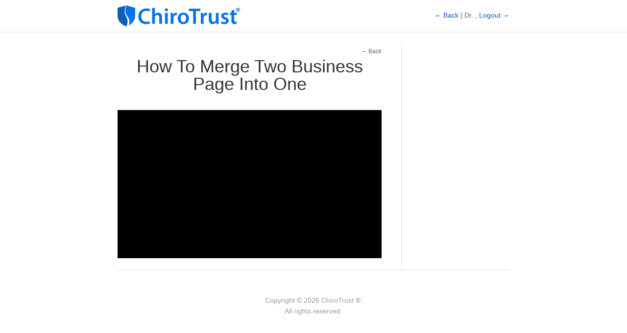

--- FILE ---
content_type: text/html
request_url: https://view.vzaar.com/8258270/player
body_size: 5017
content:
<!DOCTYPE html>
<html xmlns="http://www.w3.org/1999/xhtml" xml:lang="en" lang="en" dir="ltr" class="no-js" xmlns:og="http://opengraphprotocol.org/schema/" xmlns:fb="http://www.facebook.com/2008/fbml" >
<head>
    <meta name="title" content="merge-pages.mp4">
    <meta name="keywords" content="Video streaming service, merge-pages.mp4 - Video" />
    <meta name="description" content="merge-pages.mp4" />
    <meta itemprop="thumbnailUrl" content="https://universe-files.vzaar.com/vzaar/vz5/3fd/target/vz53fd1b086fc644698338358342fe40ea.jpg" />

    <meta itemprop="contentUrl" content="https://universe-internal-iframe.dacast.com/vod/206be9560adf920be3a3e9332a12baf9/d5ea9d753bb1ae786744a973e83b8fb2" />
    <meta itemprop="embedUrl" content="https://player.dacast.com/js/player.js?contentId=206be9560adf920be3a3e9332a12baf9-vod-d5ea9d753bb1ae786744a973e83b8fb2"

    <meta http-equiv="Content-Type" content="text/html; charset=utf-8" />
    <meta name="robots" content="noindex, nofollow" />
    <meta name="viewport" content="width=device-width, initial-scale=1"/>


    <!-- FaceBook  -->
    <meta property="og:title" content="merge-pages.mp4" />
    <meta property="og:site_name" content="Live Streaming Service" />
    <meta property="og:locale" content="en_US" />
    <meta property="og:locale:alternate" content="fr_FR" />
    <meta property="og:Url" content="https://universe-internal-iframe.dacast.com/vod/206be9560adf920be3a3e9332a12baf9/d5ea9d753bb1ae786744a973e83b8fb2" />
    <meta property="fb:admins" content="100002239022743" />
    <!-- SplashScreen -->

	<meta property="og:image" content="https://universe-files.vzaar.com/vzaar/vz5/3fd/target/vz53fd1b086fc644698338358342fe40ea.jpg" />
	<meta property="og:image:secure_url" content="https://universe-files.vzaar.com/vzaar/vz5/3fd/target/vz53fd1b086fc644698338358342fe40ea.jpg" />

    <meta property="og:type" content="video.movie" />
    <!-- html5 -->
    <meta property="og:video:type" content="text/html" />
    <meta property="og:video" content="https://universe-internal-iframe.dacast.com/vod/206be9560adf920be3a3e9332a12baf9/d5ea9d753bb1ae786744a973e83b8fb2?fb=true" />
    <meta property="og:video:secure_url" content="https://universe-internal-iframe.dacast.com/vod/206be9560adf920be3a3e9332a12baf9/d5ea9d753bb1ae786744a973e83b8fb2?fb=true" />



    <!-- twitter :) -->
    <meta name="twitter:card" content="summary" />
    <meta name="twitter:site" content="@DaCastsf" />
    <meta name="twitter:Url" content="https://universe-internal-iframe.dacast.com/vod/206be9560adf920be3a3e9332a12baf9/d5ea9d753bb1ae786744a973e83b8fb2" />
    <meta name="twitter:title" content="merge-pages.mp4" />
    <!-- SplashScreen -->

	<meta name="twitter:image" content="https://universe-files.vzaar.com/vzaar/vz5/3fd/target/vz53fd1b086fc644698338358342fe40ea.jpg" />

    <meta name="twitter:player" content="https://universe-internal-iframe.dacast.com/vod/206be9560adf920be3a3e9332a12baf9/d5ea9d753bb1ae786744a973e83b8fb2" />



    <style> body { background-color: black; margin:0px; padding:0px; } </style>
    <style>
    .inplayer-parent{ position: relative !important; color: #fff }
    .inplayer-parent > div > h4,
    .inplayer-parent > div > h3,
    .inplayer-parent > div > p
    { color: #fff }
    </style>
</head>
<body>
<script>
    window.dc_iframe = true;
</script>
<script>
//inplayer size adjusting mecanism
(function(){
    var adjusted = false
    var mInterval = setInterval(function(){
        var elements = document.getElementsByClassName('inplayer-parent')
        if(elements && elements.length > 0){
            adjusted = true
            clearInterval(mInterval)
            var inplayerParent = elements[0]
            inplayerParent.style.height = window.innerHeight + 'px'
        }
    }, 1000)
})()
</script>

<script id="206be9560adf920be3a3e9332a12baf9-vod-d5ea9d753bb1ae786744a973e83b8fb2" referrerToken="U2FsdGVkX186Pwd8zVokku1B8whixyvvtOmmcVSBSh0CqR+xw34P3p1YYPCZS3h0+138aNcnY/funP2JqYX0ITU4MkxDK7kQbUowHa9E4bDUgZhhh6YWGkXZ+3o8rzqB8FVJFtA6A00ightBn/OucPZKc/3Hz5j/yRY8xpaEdm2uhD6NZnhDMeKHrYzxesGwXDa+kf6vAkRhj+9Htwa40zo9r9JKQiyl6xKqeJKXBY+Wq0a56O/yYo2+aweH9HKGMzeh7c+cHsCNSu8h7i4J9ipQjlLxTL7n/g6x2lKRAp3Tp18k1L2j1xm/RJeSjRVltQSibioUkMuRaX5z6kpOC1sOfA5u7e34B8hAeDlQ/Hl/Uy8ba13CV67BDdnY+Se3T8poEBSmV3p0fvEAZdUw0LIhUKFN7dx21oaoNRn9f43qtovutFgll29liU4XX04eb/[base64]/65RCVlcHk8rtF3jSxqFFBz5sOe7rJAzgKVVp0rFVSfvMiOG1oiWb0iJOOLD77xeG6ObZ9oAW4fe7ZNlCuNveXAAOKCZy701gdsPaLgs4oa/07F0Gocujb71ZWEbsAXurHAZ6CpgCZM6WbCsnU+U3ZXp2N76mv83SXYlXGTsGVbX7yHkURs+0kP+cSxu/9fw59JRdZfAJ+yY0cEp/C4ft80A8JT7cSqPtqVF3Z12Dxmfm6gbMNtdvN8Y/8dAfGvC4KniLSNIXwHdHQ+2Mbf2gAzVwmIMOLF4mMLGnEJXefohak30Sd64Tbh0CxmgP10f8l2nvzAWgvJFVO9n/ShjGHLm2O8WkwkShUJxGx4okEWd/TgfXlCpNQViDlHMk2/rKTx2AsLIDj8fEYC540uYfULVcxW2FrMr4SDTRF3FGQxiLAbPX37weq6F/rMryzxrpMWVxx6xhz0H65nXuUCF/0KB5dGfB5tURqmaoP3G8AtgVQii/BmIUszBoYzatEsOK4nFBMqJ7533Y6x1P3QigKwAQWLca0fFekkj7Qi3hdOOARDgWRYtBsQ6Q/wNvPibMwfAgvckY/ctVRUdBrkkTdc38NXjLtwIaYkC48EDPw+CXTpo/DGr++4l0oTsBIu+pDwUVkPXNXTjGmPCBOiGpBRHJXUn7MDfl/Ti9cZoJparaqc4LDJgAYm4ZmBMCJUZZbonk1gHaQtHB3e2pdFHOZtbHzNfqa2n3fXyo7YIcVjGbriBY/lpubPIEefZuGkENAR/r3TCPYaB5Ghb06VM+Om+fXr9tqK9f8lm8WWLxUJrVypvDmj9SW49/sElSdhnCQsGIS/2nq+HX72ti4hEcatqofg7VJ/LtBpyFOh4Tg5f1NrwbwwtF9OCXkCtV7cTRen8l/[base64]/k/VEUU8+vgi/B50GGdcm93Vhn+HgFp3j0BDngN4csQudPcfoUw3gXQxhTdQngPIkDNz8vPFz51J3jEYkDzcd0HBzVFhwqWvp4YzZ2c8BOlBUb/JpueLkGHVkQjwpi1K0zEVtgqLbLB6Rgk9+267f/DaMu3UHz9jz+kUbMvUN62a+5TtXsVjTegLiCGTBY0KchZGiAcyDN581mSx1VVHKEMv1Vp6f5NfLH/30OETmavsIva7LLzPOfuJvzp8/UWoWUYU4wsMjWaZtRN3eHnnIqukc2eijeENhluINPNGHCNZjqM3G8W19OuTim3XViSOAO8BQmFxry0t0dvHhNMdls2+ynupPVkXN4PAf6yfxm3T4+omMDD1esrsKij+dSpnGkfWokVffB+PCFFFfHKax2ZPTllhWs74F+oMkGLr7XKRojDdCtj2BMTagd3zA9Ug=="legacyContentId="8258270" src="https://player.dacast.com/js/player.js?contentId=206be9560adf920be3a3e9332a12baf9-vod-d5ea9d753bb1ae786744a973e83b8fb2" class="dacast-video" contentMetadata="base64://[base64]"></script>

</body>
</html>

--- FILE ---
content_type: text/css
request_url: https://member.chiro-trust.org/wp-content/themes/chiro-trust-01/style.css?ver=2.0
body_size: 62816
content:
/*
	Theme Name: ChiroTrust 01
	Theme URI: http://my.studiopress.com/themes/eleven40/
	Description: A mobile responsive and HTML5 theme built for Chiro-Trust.org
	Author: JR
	Author URI: http://www.Chiro-Trust.org/

	Version: 2.0

	Tags: black, white, one-column, two-columns, three-columns, fixed-width, custom-menu, full-width-template, sticky-post, theme-options, threaded-comments, translation-ready

	Template: genesis
	Template Version: 2.0

	License: GPL-2.0+
	License URI: http://www.opensource.org/licenses/gpl-license.php 
*/

 
/* Table of Contents

	- HTML5 Reset
		- Baseline Normalize
		- Box Sizing
		- Float Clearing
	- Defaults
		- Typographical Elements
		- Headings
		- Objects
		- Forms
		- Tables
	- Structure and Layout
		- Site Containers
		- Page Title
		- Column Widths and Positions
		- Genesis Grid Loop
		- Column Classes
	- Common Classes
		- WordPress
		- Genesis
		- Headings
	- Widgets
		- Featured Page and Featured Post
	- Plugins
		- Genesis eNews Extended
		- Genesis Latest Tweets
		- Jetpack
		- Gravity Forms
	- Site Header
		- Title Area
		- Widget Area
	- Site Navigation
		- Header Navigation
		- Primary Navigation
		- Secondary Navigation
	- Content Area
		- Entries
		- After Entry
		- Pagination
		- Comments
	- Sidebars
	- Footer Widgets
	- Site Footer
	- Color Styles
		- eleven40 Pro Blue
		- eleven40 Pro Green
		- eleven40 Pro Red
	- Media Queries
		- max-width: 1139px
		- max-width: 1023px
		- max-width: 767px

*/


/*
HTML5 Reset
---------------------------------------------------------------------------------------------------- */

/* Baseline Normalize
	normalize.css v2.1.2 | MIT License | git.io/normalize
--------------------------------------------- */

article,aside,details,figcaption,figure,footer,header,hgroup,main,nav,section,summary{display:block}audio,canvas,video{display:inline-block}audio:not([controls]){display:none;height:0}[hidden]{display:none}html{font-family:sans-serif;-ms-text-size-adjust:100%;-webkit-text-size-adjust:100%}body{margin:0}a:focus{outline:thin dotted}a:active,a:hover{outline:0}h1{font-size:2em;margin:.67em 0}abbr[title]{border-bottom:1px dotted}b,strong{font-weight:bold}dfn{font-style:italic}hr{-moz-box-sizing:content-box;box-sizing:content-box;height:0}mark{background:#ff0;color:#000}code,kbd,pre,samp{font-family:monospace,serif;font-size:1em}pre{white-space:pre-wrap}q{quotes:"\201C" "\201D" "\2018" "\2019"}small{font-size:80%}sub,sup{font-size:75%;line-height:0;position:relative;vertical-align:baseline}sup{top:-0.5em}sub{bottom:-0.25em}img{border:0}svg:not(:root){overflow:hidden}figure{margin:0}fieldset{border:1px solid silver;margin:0 2px;padding:.35em .625em .75em}legend{border:0;padding:0}button,input,select,textarea{font-family:inherit;font-size:100%;margin:0}button,input{line-height:normal}button,select{text-transform:none}button,html input[type="button"],input[type="reset"],input[type="submit"]{-webkit-appearance:button;cursor:pointer}button[disabled],html input[disabled]{cursor:default}input[type="checkbox"],input[type="radio"]{box-sizing:border-box;padding:0}input[type="search"]{-webkit-appearance:textfield;-moz-box-sizing:content-box;-webkit-box-sizing:content-box;box-sizing:content-box}input[type="search"]::-webkit-search-cancel-button,input[type="search"]::-webkit-search-decoration{-webkit-appearance:none}button::-moz-focus-inner,input::-moz-focus-inner{border:0;padding:0}textarea{overflow:auto;vertical-align:top}table{border-collapse:collapse;border-spacing:0}

/* Box Sizing
--------------------------------------------- */

*,
input[type="search"] {
	-webkit-box-sizing: border-box;
	-moz-box-sizing:    border-box;
	box-sizing:         border-box;
}

/* Float Clearing
--------------------------------------------- */

.author-box:before,
.clearfix:before,
.entry-comments:before,
.entry:before,
.footer-widgets:before,
.nav-primary:before,
.nav-secondary:before,
.pagination:before,
.site-container:before,
.site-footer:before,
.site-header:before,
.site-inner:before,
.wrap:before {
	content: " ";
	display: table;
}

.author-box:after,
.clearfix:after,
.entry-comments:after,
.entry:after,
.footer-widgets:after,
.nav-primary:after,
.nav-secondary:after,
.pagination:after,
.site-container:after,
.site-footer:after,
.site-header:after,
.site-inner:after,
.wrap:after {
	clear: both;
	content: " ";
	display: table;
}

/*
Defaults
---------------------------------------------------------------------------------------------------- */

/* Typographical Elements
--------------------------------------------- */

html {
	font-size: 62.5%; /* 10px browser default */
}

/* "Myriad Pro", Myriad, "Liberation Sans", "Nimbus Sans L", "Helvetica Neue", Helvetica, Arial, sans-serif;  */
body {
	color: #333;
	font-family: "Helvetica Neue", Helvetica, Arial, sans-serif;
	font-size: 16px;
	font-size: 1.6rem;
	line-height: 1.625;
	font-size: 16px;
	font-size: 1.6rem;
}




a,
button,
input[type="button"],
input[type="reset"],
input[type="submit"] {
	-webkit-transition: all 0.1s ease-in-out;
	-moz-transition:    all 0.1s ease-in-out;
	-ms-transition:     all 0.1s ease-in-out;
	-o-transition:      all 0.1s ease-in-out;
	transition:         all 0.1s ease-in-out;
}

::-moz-selection {
	background-color: #222;
	color: #fff;
}

::selection {
	background-color: #222;
	color: #fff;
}

a {
	color: #0051D2;
	text-decoration: none;
}

a:hover {
	text-decoration: underline;
}

p {
	margin: 0 0 24px;
	margin: 0 0 2.4rem;
	padding: 0;
}

strong {
	font-weight: 700;
}

ol,
ul {
	margin: 0;
	padding: 0;
}

blockquote,
blockquote::before {
	color: #999;
}

blockquote {
	margin: 40px 40px 24px;
	margin: 4rem 4rem 2.4rem;
}

blockquote::before {
	content: "\201C";
	display: block;
	font-size: 30px;
	font-size: 3rem;
	height: 0;
	left: -20px;
	position: relative;
	top: -10px;
}

.entry-content code {
	background-color: #333;
	color: #ddd;
}

cite {
	font-style: normal;
}

/* Headings
--------------------------------------------- */

h1,
h2,
h3,
h4,
h5,
h6 {
	color: #333;
	
	font-weight: 400;
	line-height: 1.2;
	margin: 0;
	margin-bottom: 16px;
	margin-bottom: 1.6rem;
	padding: 0;
}

h1 {
	font-size: 36px;
	font-size: 3.6rem;
}

h2 {
	font-size: 30px;
	font-size: 3rem;
}

h3 {
	font-size: 24px;
	font-size: 2.4rem;
}

h4 {
	font-size: 20px;
	font-size: 2rem;
}

h5 {
	font-size: 18px;
	font-size: 1.8rem;
}

h6 {
	font-size: 16px;
	font-size: 1.6rem;
}

/* Objects
--------------------------------------------- */

embed,
iframe,
img,
object,
video,
.wp-caption {
	max-width: 100%;
}

img {
	height: auto;
}

.featured-content img,
.gallery img {
	width: auto; /* IE8 */
}

/* Forms
--------------------------------------------- */

input,
select,
textarea {
	background-color: #FBFBFB;
	border: 1px solid #ddd;
	border-radius: 3px;
	box-shadow: 1px 1px 3px #eee inset;
	color: #999;
	font-family: 'arial', serif;
	font-size: 14px;
	font-size: 1.4rem;
	padding: 12px;
	padding: 1.2rem;
	width: 100%;
}

button,
input[type="button"],
input[type="reset"],
input[type="submit"] {
	background-color: #12AB05;
	border: none;
	box-shadow: none;
	color: #fff;
	cursor: pointer;
	
	font-weight: 400;
	letter-spacing: 1px;
	letter-spacing: 0.1rem;
	padding: 16px 24px;
	padding: 1.6rem 2.4rem;
	text-transform: uppercase;
	width: auto;
}

button:hover,
input:hover[type="button"],
input:hover[type="reset"],
input:hover[type="submit"] {
	background-color: #ed702b;
}

input[type="search"]::-webkit-search-cancel-button,
input[type="search"]::-webkit-search-results-button {
	display: none;
}

/* Tables
--------------------------------------------- */

table {
	border-collapse: collapse;
	border-spacing: 0;
	line-height: 2;
	margin-bottom: 40px;
	margin-bottom: 4rem;
	width: 100%;
}

tbody {
	border-bottom: 1px solid #ddd;
}

th,
td {
	text-align: left;
}

th {
	font-weight: bold;
	text-transform: uppercase;
}

td {
	border-top: 1px solid #ddd;
	padding: 6px 0;
	padding: 0.6rem 0;
}


/*
Structure and Layout
---------------------------------------------------------------------------------------------------- */

/* Site Containers
--------------------------------------------- */

.wrap {
	margin: 0 auto;
	max-width: 800px;
}

.eleven40-landing .wrap {
	max-width: 800px;
}

.site-inner {
	clear: both;
	margin: 20px 0 0;
}

.site-inner .wrap {
	border-bottom: 1px solid #DDDDDD;
}

.eleven40-landing .site-inner {
	margin: 0;
	padding: 0;
}

.eleven40-landing .site-inner .wrap {
	border: none;
}

/* Column Widths and Positions
--------------------------------------------- */

/* Wrapping div for .content and .sidebar-primary */

.content-sidebar-sidebar .content-sidebar-wrap,
.sidebar-content-sidebar .content-sidebar-wrap,
.sidebar-sidebar-content .content-sidebar-wrap {
	width: 950px;
}

.content-sidebar-sidebar .content-sidebar-wrap {
	float: left;
}

.sidebar-sidebar-content .content-sidebar-wrap,
.sidebar-content-sidebar .content-sidebar-wrap {
	float: right;
}

/* Content */

.content {
	border-left: 1px solid #ddd;
	border-right: 1px solid #ddd;
	float: right;
	padding: 32px 40px 24px;
	width: 580px;
}

.sidebar-content-sidebar .content,
.sidebar-sidebar-content .content,
.content-sidebar-sidebar .content {
	width: 660px;
}

.content-sidebar .content {
	border-left: none;
	float: left;
	padding-left: 0;
}

.content-sidebar-sidebar .content {
	border-left: none;
	float: left;
	padding-left: 0;
}

.sidebar-content-sidebar .content {
	float: left;
}

.sidebar-content .content {
	border-right: none;
	padding-right: 0;
}

.sidebar-sidebar-content .content {
	border-right: none;
	padding-right: 0;
}

.full-width-content .content {
	border: none;
	padding: 40px 0 0;
	width: 100%;
}

/* Primary Sidebar */

.sidebar-primary {
	float: right;
	width: 200px;
}

.sidebar-content .sidebar-primary,
.sidebar-sidebar-content .sidebar-primary {
	float: left;
}

/* Secondary Sidebar */

.sidebar-secondary {
	float: left;
	width: 150px;
}

.content-sidebar-sidebar .sidebar-secondary {
	float: right;
}

/* Genesis Grid Loop
--------------------------------------------- */

.genesis-grid-even,
.genesis-grid-odd {
	margin-bottom: 20px;
	margin-bottom: 2rem;
	width: 48%;
}

.genesis-grid-even {
	float: right;
}

.genesis-grid-odd {
	clear: both;
	float: left;
}

.genesis-grid .entry-title,
.genesis-grid .entry-title a {
	font-size: 24px;
	font-size: 2.4rem;
	line-height: 1.2;
}

/* Column Classes
	Link: http://twitter.github.io/bootstrap/assets/css/bootstrap-responsive.css
--------------------------------------------- */

.four-sixths,
.four-fifths,
.one-fifth,
.one-fourth,
.one-half,
.one-sixth,
.one-third,
.three-fourths,
.three-fifths,
.three-sixths,
.two-fourths,
.two-fifths,
.two-sixths,
.two-thirds {
	float: left;
	margin-left: 2.564102564102564%;
}
 
.one-half,
.three-sixths,
.two-fourths {
	width: 48.717948717948715%;
}
 
.one-third,
.two-sixths {
	width: 31.623931623931625%;
}
 
.four-sixths,
.two-thirds {
	width: 65.81196581196582%;
}
 
.one-fourth {
	width: 23.076923076923077%;
}
 
.three-fourths {
	width: 74.35897435897436%;
}
 
.one-fifth {
	width: 17.9487179487179488%;
}
 
.two-fifths {
	width: 38.4615384615384616%;
}
 
.three-fifths {
	width: 58.9743589743589744%;
}
 
.four-fifths {
	width: 79.4871794871794872%;
}
 
.one-sixth {
	width: 14.52991452991453%;
}
 
.five-sixths {
	width: 82.90598290598291%;
}
 
.first {
	clear: both;
	margin-left: 0;
}


/*
Common Classes
---------------------------------------------------------------------------------------------------- */

/* WordPress
--------------------------------------------- */

.avatar {
	float: left;
}

.alignleft .avatar {
	margin-right: 24px;
	margin-right: 2.4rem;
}

.alignright .avatar {
	margin-left: 24px;
	margin-left: 2.4rem;
}

.sticky {
}

.search-form {
	width: 50%;
}



img.centered,
.aligncenter {
	display: block;
	margin: 0 auto 24px;
	margin: 0 auto 2.4rem
}

img.alignnone {
	margin-bottom: 12px;
	margin-bottom: 1.2rem;
}

.alignleft {
	float: left;
	text-align: left;
}

.alignright {
	float: right;
	text-align: right;
}

img.alignleft,
.featured-content .alignleft img,
.wp-caption.alignleft {
	margin: 0 24px 24px 0;
	margin: 0 2.4rem 2.4rem 0;
}

img.alignright,
.featured-content .alignright img,
.wp-caption.alignright {
	margin: 0 0 24px 24px;
	margin: 0 0 2.4rem 2.4rem;
}

.wp-caption-text {
	font-size: 14px;
	font-size: 1.4rem;
	font-weight: 700;
	margin: 0;
	text-align: center;
}

.gallery-caption {
}

.widget_calendar table {
	width: 100%;
}

.widget_calendar td {
	text-align: center;
}

/* Genesis
--------------------------------------------- */

.breadcrumb {
	background-color: #f5f5f5;
	font-size: 14px;
	font-size: 1.4rem;
	margin-bottom: 32px;
	margin-bottom: 3.2rem;
	padding: 12px 16px;
	padding: 1.2rem 1.6rem;
}

.search-results .entry-header {
	display:none;
}

.sidebar-content-sidebar .archive-description,
.sidebar-content-sidebar .author-box {
	margin: 0 -40px 40px;
	margin: 0 -4rem 4rem;
}

.archive-description h1 {
    color: #000000;
    font-size: 31px;
    font-weight: 700;
    margin-bottom: 26px;
}

.archive-description p,
.author-box p {
	font-size: 15px;
	font-size: 1.5rem;
	margin-bottom: 0;
}

.author-box .avatar {
	margin-right: 24px;
	margin-right: 2.4rem;
}

/* Headings
--------------------------------------------- */

.entry-title {
	font-size: 36px;
	font-size: 3.6rem;
	line-height: 1;
	margin-bottom: 35px;
	margin-bottom: 3.5rem;
	text-align:center;
}

.entry-title a,
.sidebar .widgettitle a {
	color: #333;
}

.entry-title a:hover {
	color: #0c5eb8;
	text-decoration: none;
}

.widgettitle {
	font-size: 14px;
	font-size: 1.4rem;
	letter-spacing: 1px;
	letter-spacing: 0.1rem;
	margin-bottom: 24px;
	margin-bottom: 2.4rem;
	text-transform: uppercase;
}

.site-header .widget-area .widgettitle {
	color: #fff;
	margin-bottom: 4px;
	margin-bottom: 0.4rem;
}

.sidebar .widgettitle a {
	border: none;
}

.archive-title {
	font-size: 20px;
	font-size: 2rem;
	margin-bottom: 24px;
	margin-bottom: 2.4rem;
}


/*
Widgets
---------------------------------------------------------------------------------------------------- */

/* Featured Page and Featured Post
--------------------------------------------- */

.featured-content .entry {
	margin-bottom: 12px;
	margin-bottom: 1.2rem;
	padding: 0;
}

.featured-content .entry-title {
	font-size: 24px;
	font-size: 2.4rem;
}


/*
Plugins
---------------------------------------------------------------------------------------------------- */

/* Genesis eNews Extended
--------------------------------------------- */

.enews-widget input {
	margin-bottom: 16px;
	margin-bottom: 1.6rem;
}

.enews-widget input[type="submit"] {
	margin: 0;
	width: 100%;
}

/* Genesis Latest Tweets
--------------------------------------------- */

.latest-tweets ul li {
	margin-bottom: 16px;
	margin-bottom: 1.6rem;
}

/* Jetpack
--------------------------------------------- */

img#wpstats {
	display: none;
}

/* Gravity Forms
--------------------------------------------- */

div.gform_wrapper input[type="text"],
div.gform_wrapper textarea,
div.gform_wrapper .ginput_complex label {
	font-size: 16px;
	font-size: 1.6rem;
	padding: 16px;
	padding: 1.6rem;
}

div.gform_wrapper .ginput_complex label {
	padding: 0;
}

div.gform_wrapper li,
div.gform_wrapper form li {
	margin: 16px 0 0;
	margin: 1.6rem 0 0;
}

div.gform_wrapper .gform_footer input[type="submit"] {
	font-size: 14px;
	font-size: 1.4rem;
}


/*
Site Header
---------------------------------------------------------------------------------------------------- */

.site-header {
	background: url("") repeat scroll 0 0 #FFFFFF;
    border-bottom: 1px solid #E0E0E0;
    min-height: 65px;
    width: 100%;
    z-index: 999;
}

.header-image .site-header {
	padding: 0;
}

/* Title Area
--------------------------------------------- */

.title-area {
	float: left;
	width: 260px;
}

.site-title {
	
	font-size: 24px;
	font-size: 2.4rem;
	font-weight: 400;
	letter-spacing: 2px;
	letter-spacing: 0.2rem;
	line-height: 1;
	margin: 0;
	padding: 10px 0;
	padding: 1.0rem 0;
	text-transform: uppercase;
}

.header-image .site-title {
	padding: 0;
}

.site-title a,
.site-title a:hover {
	color: #fff;
	text-decoration: none;
}

.site-description {
	border-bottom: double #ddd;
	border-top: double #ddd;
	font-family: 'arial', serif;
	font-size: 30px;
	overflow: hidden;
	margin: 40px 0 0;
	margin: 4rem 0 0;
	padding: 24px 0;
	padding: 2.4rem;
	text-align: center;
}

/* Full width header, no widgets */

.header-full-width .title-area,
.header-full-width .site-title {
	width: 100%;
}

.header-image .site-title a {
	display: block;
	text-indent: -9999px;
}

/* Logo, hide text */

.header-image .title-area {
	padding: 0;
}

.header-image .site-title a {
	float: left;
	min-height: 65px;
	width: 100%;
}


/* Widget Area
--------------------------------------------- */

.site-header .widget-area {
	
	float: right;
	text-align: right;
	max-width: 800px;
	min-height: 65px;
	overflow: hidden;
}

.site-header .search-form {
	float: right;
	margin-top: 6px;
	margin-top: 0.6rem;
}

.site-header .widget_text {
	margin-top: 12px;
	margin-top: 1.2rem;
}


/*
Site Navigation
---------------------------------------------------------------------------------------------------- */

.genesis-nav-menu {
	clear: both;
	color: #fff;
	
	font-size: 14px;
	font-size: 1.4rem;
	letter-spacing: 1px;
	letter-spacing: 0.1rem;
	line-height: 1.5;
	margin: 0;
	padding: 0;
	width: 100%;
}

.genesis-nav-menu .menu-item {
	display: inline-block;
	text-align: left;
}

.genesis-nav-menu a {
	border: medium none;
    color: #666565;
    display: block;
    font-size: 12px;
    padding: 2.2rem 0.8rem;
    position: relative;
}

.genesis-nav-menu a:hover,
.genesis-nav-menu .current-menu-item > a {
	color: #ed702b;
	text-decoration: none;
}

.genesis-nav-menu > .menu-item > a {

}

.genesis-nav-menu .sub-menu {
	left: -9999px;
	opacity: 0;
	position: absolute;
	-webkit-transition: opacity .4s ease-in-out;
	-moz-transition:    opacity .4s ease-in-out;
	-ms-transition:     opacity .4s ease-in-out;
	-o-transition:      opacity .4s ease-in-out;
	transition:         opacity .4s ease-in-out;
	width: 190px;
	z-index: 99;
}

.genesis-nav-menu .sub-menu a {
	background-color: #fff;
	border: 1px solid #eee;
	border-top: none;
	letter-spacing: 0;
	padding: 16px 20px;
	padding: 1.6rem 2rem;
	position: relative;
	width: 190px;
}

.genesis-nav-menu .sub-menu .sub-menu {
	margin: -54px 0 0 189px;
}

.genesis-nav-menu .menu-item:hover {
	position: static;
}

.genesis-nav-menu .menu-item:hover > .sub-menu {
	left: auto;
	opacity: 1;
}

.genesis-nav-menu > .first > a {
	padding-left: 0;
}

.genesis-nav-menu > .last > a {
	padding-right: 0;
}

.genesis-nav-menu > .right {
	display: inline-block;
	float: right;
	list-style-type: none;
	padding: 22px 18px;
	padding: 2.2rem 1.8rem;
	text-transform: uppercase;
}

.genesis-nav-menu > .right > a {
	display: inline;
	padding: 0;
}

.genesis-nav-menu > .rss > a {
	margin-left: 48px;
	margin-left: 4.8rem;
}

.genesis-nav-menu > .search {
	padding: 8px 12px 0 0;
	padding: 0.8rem 1.2rem 0 0;
}

.genesis-nav-menu .search-form {
	width: 100%;
}

/* Site Header Navigation
--------------------------------------------- */

.site-header .sub-menu a {
	background: url(images/texture.png);
}

.site-header .current-menu-item > a,
.site-header .genesis-nav-menu a:hover,
.site-header .sub-menu a:hover {
	color: #0051D2;
}

/* Primary Navigation
--------------------------------------------- */

.nav-primary,
.nav-primary .sub-menu a {
	
}

.nav-primary {
	border-top: 1px solid #fff;
}

.nav-primary .wrap {
	border: none;
}

.nav-primary a:hover,
.nav-primary .current-menu-item > a,
.nav-primary .sub-menu a:hover,
.nav-primary .sub-menu .current-menu-item > a:hover {
	color: #0051D2;
}

.nav-primary .sub-menu .current-menu-item > a {
	color: #fff;
}

/* Secondary Navigation
--------------------------------------------- */

.nav-secondary,
.nav-secondary .sub-menu a {
}

.nav-secondary {
	border-top: 1px solid #fff;
}

.nav-secondary .wrap {
	border: none;
}

.nav-secondary a:hover,
.nav-secondary .current-menu-item > a,
.nav-secondary .sub-menu a:hover,
.nav-secondary .sub-menu .current-menu-item > a:hover {
	color: #ed702b;
}

.nav-secondary .sub-menu .current-menu-item > a {
	color: #fff;
}


/*
Content Area
---------------------------------------------------------------------------------------------------- */

/* Entries
--------------------------------------------- */

.entry {
	margin-bottom: 0;
}

.post {
	margin-bottom: 40px;
	margin-bottom: 4rem;
}

.category .post {
	border-bottom: 1px dotted #ddd
}

.single .entry {
	margin-bottom: 16px;
	margin-bottom: 1.6rem;
}

.eleven40-landing .entry {
	background-color: #fff;
	padding: 40px 40px 16px;
	padding: 4rem 4rem 1.6rem;
}

.entry-content ol,
.entry-content p,
.entry-content ul {
	margin-bottom: 26px;
	margin-bottom: 2.6rem;
}

.entry-content ol,
.entry-content ul {
	margin-left: 40px;
	margin-left: 4rem;
}

.entry-content ol li {

}

.entry-content ul li {
	list-style-type: disc;
}

.entry-content ol ol,
.entry-content ul ul,
.entry-content .wp-caption p {
	margin-bottom: 0;
}

.entry-meta {
	clear: both;
	color: #999;
	font-size: 14px;
	font-size: 1.4rem;
}

.entry-header .entry-meta {
	margin-bottom: 24px;
	margin-bottom: 2.4rem;
}

.entry-footer .entry-meta {
	border-top: double #ddd;
	padding-top: 12px;
	padding-top: 1.2rem;
}

.entry-comments-link::before {
	content: "\2014";
	margin: 0 6px 0 2px;
	margin: 0 0.6rem 0 0.2rem;
}

.entry-categories,
.entry-tags {
	display: block;
}

/* After Entry
--------------------------------------------- */

.after-entry {
	background-color: #f5f5f5;
	margin-bottom: 40px;
	margin-bottom: 4rem;
	padding: 40px;
	padding: 4rem;
	text-align: center;
}

.after-entry .widget {
	margin-bottom: 40px;
	margin-bottom: 4rem;
}

.after-entry .widget:last-child,
.after-entry p:last-child {
	margin: 0;
}

.after-entry li {
	list-style-type: none;
}

/* Pagination
--------------------------------------------- */

.archive-pagination,
.entry-pagination {
	clear: both;
	
	font-size: 14px;
	font-size: 1.4rem;
	margin: 40px 0;
	margin: 4rem 0;
}

.archive-pagination li {
	display: inline;
}

.archive-pagination a {
	background-color: #F4F4F4;
	border-radius: 3px;
	color: #444;
	cursor: pointer;
	display: inline-block;
	padding: 8px 12px;
	padding: 0.8rem 1.2rem;
}

.archive-pagination a:hover,
.archive-pagination li.active a {
	background-color: #0572ea;
	text-decoration: none;
	color:#fff;
}

/* Comments
--------------------------------------------- */

.entry-comments,
.ping-list {
	margin-bottom: 40px;
	margin-bottom: 4rem;
}

.entry-comments .comment-author {
	margin-bottom: 0;
}

.comment-respond input[type="email"],
.comment-respond input[type="text"],
.comment-respond input[type="url"] {
	width: 50%
}

.comment-respond label {
	display: block;
	margin-right: 12px;
	margin-right: 1.2rem;
}

.comment-list li,
.ping-list li {
	list-style-type: none;
	margin-top: 24px;
	margin-top: 2.4rem;
	padding: 32px;
	padding: 3.2rem;
}

.comment-list li li {
	margin-right: -32px;
	margin-right: -3.2rem;
}

.comment {
	background-color: #f5f5f5;
	border: 2px solid #fff; 
	border-right: none; 
}

.comment .avatar {
	margin: 0 16px 24px 0;
	margin: 0 1.6rem 2.4rem 0;
}

.bypostauthor {
}

.form-allowed-tags {
	background-color: #f5f5f5;
	font-size: 14px;
	font-size: 1.4rem;
	padding: 24px;
	padding: 2.4rem;
}


/*
Sidebars
---------------------------------------------------------------------------------------------------- */

.sidebar {
	display: inline;
	font-size: 14px;
	font-size: 1.4rem;
	padding-top: 32px;
	padding-top: 3.2rem;
}

.sidebar p:last-child,
.sidebar ul {
	margin-bottom: 0;
}

.sidebar li {
	border-bottom: 1px solid #ddd;
	list-style-type: none;
	margin-bottom: 8px;
	margin-bottom: 0.8rem;
	padding-bottom: 8px;
	padding-bottom: 0.8rem;
	word-wrap: break-word;
}

.widget ul > li:last-child {
	border-width: 0;
	margin-bottom: 0;
	padding-bottom: 0;
}

.sidebar .widget {
	margin-bottom: 40px;
	margin-bottom: 4rem;
}

.sidebar .search-form {
	width: 100%;
}


/*
Footer Widgets
---------------------------------------------------------------------------------------------------- */

.footer-widgets {
	background: url(images/texture.png);
	color: #999;
	clear: both;
	font-size: 14px;
	font-size: 1.4rem;
	padding: 40px 0 8px;
	padding: 4rem 0 0.8rem;
}

.footer-widgets-1,
.footer-widgets-3 {
	width: 350px;
}

.footer-widgets-2 {
	width: 360px;
}

.footer-widgets-1 {
	margin-right: 40px;
	margin-right: 4rem;
}

.footer-widgets-1,
.footer-widgets-2 {
	float: left;
}

.footer-widgets-3 {
	float: right;
}

.footer-widgets .widget {
	margin-bottom: 32px;
	margin-bottom: 3.2rem;
}

.footer-widgets .entry-title a,
.footer-widgets .widgettitle {
	color: #fff;
}

.footer-widgets li {
	border-bottom: 1px solid #333;
	list-style-type: none;
	margin-bottom: 8px;
	margin-bottom: 0.8rem;
	padding-bottom: 8px;
	padding-bottom: 0.8rem;
	word-wrap: break-word;
}

.footer-widgets .search-form {
	width: 100%;
}

.footer-widgets .latest-tweets li span a {
	color: #ccc;
}


/*
Site Footer
---------------------------------------------------------------------------------------------------- */

.site-footer {
	font-size: 14px;
	font-size: 1.4rem;
	padding: 24px 0;
	padding: 2.4rem 0;
	text-align: center;
}

.site-footer,
.site-footer a {
	color: #8F8F8F;
}

.site-footer a:hover {
	color: #ed702b;
}

.site-footer p {
	margin-bottom: 0;
}


/*
Color Styles
---------------------------------------------------------------------------------------------------- */

.eleven40-pro-blue .archive-pagination a,
.eleven40-pro-blue .footer-widgets .entry-title a, 
.eleven40-pro-blue .genesis-nav-menu a,
.eleven40-pro-blue .site-title a,
.eleven40-pro-blue .site-title a:hover,
.eleven40-pro-green .archive-pagination a,
.eleven40-pro-green .footer-widgets .entry-title a, 
.eleven40-pro-green .genesis-nav-menu a,
.eleven40-pro-green .site-title a,
.eleven40-pro-green .site-title a:hover,
.eleven40-pro-red .archive-pagination a,
.eleven40-pro-red .footer-widgets .entry-title a, 
.eleven40-pro-red .genesis-nav-menu a,
.eleven40-pro-red .site-title a,
.eleven40-pro-red .site-title a:hover {
	color: #fff;
}

.eleven40-pro-blue .entry-title a,
.eleven40-pro-green .entry-title a,
.eleven40-pro-red .entry-title a {
	color: #333;
}

/* eleven40 Pro Blue
--------------------------------------------- */

.eleven40-pro-blue a,
.eleven40-pro-blue .entry-title a:hover,
.eleven40-pro-blue .genesis-nav-menu a:hover,
.eleven40-pro-blue .genesis-nav-menu .current-menu-item > a,
.eleven40-pro-blue .nav-primary .sub-menu a:hover,
.eleven40-pro-blue .nav-secondary .sub-menu a:hover,
.eleven40-pro-blue .site-footer a:hover,
.eleven40-pro-blue .site-header .sub-menu a:hover {
	color: #2aa4cf;
}

.eleven40-pro-blue button:hover,
.eleven40-pro-blue input:hover[type="button"],
.eleven40-pro-blue input:hover[type="reset"],
.eleven40-pro-blue input:hover[type="submit"],
.eleven40-pro-blue .archive-pagination a:hover,
.eleven40-pro-blue .archive-pagination li.active a {
	background-color: #2aa4cf;
}

/* eleven40 Pro Green
--------------------------------------------- */

.eleven40-pro-green a,
.eleven40-pro-green .entry-title a:hover,
.eleven40-pro-green .genesis-nav-menu a:hover,
.eleven40-pro-green .genesis-nav-menu .current-menu-item > a,
.eleven40-pro-green .nav-primary .sub-menu a:hover,
.eleven40-pro-green .nav-secondary .sub-menu a:hover,
.eleven40-pro-green .site-footer a:hover,
.eleven40-pro-green .site-header .sub-menu a:hover {
	color: #6ca741;
}

.eleven40-pro-green button:hover,
.eleven40-pro-green input:hover[type="button"],
.eleven40-pro-green input:hover[type="reset"],
.eleven40-pro-green input:hover[type="submit"],
.eleven40-pro-green .archive-pagination a:hover,
.eleven40-pro-green .archive-pagination li.active a {
	background-color: #6ca741;
}

/* eleven40 Pro Red
--------------------------------------------- */

.eleven40-pro-red a,
.eleven40-pro-red .entry-title a:hover,
.eleven40-pro-red .genesis-nav-menu a:hover,
.eleven40-pro-red .genesis-nav-menu .current-menu-item > a,
.eleven40-pro-red .nav-primary .sub-menu a:hover,
.eleven40-pro-red .nav-secondary .sub-menu a:hover,
.eleven40-pro-red .site-footer a:hover,
.eleven40-pro-red .site-header .sub-menu a:hover {
	color: #cf4344;
}

.eleven40-pro-red button:hover,
.eleven40-pro-red input:hover[type="button"],
.eleven40-pro-red input:hover[type="reset"],
.eleven40-pro-red input:hover[type="submit"],
.eleven40-pro-red .archive-pagination a:hover,
.eleven40-pro-red .archive-pagination li.active a {
	background-color: #cf4344;
}



.site-title a {
	background: url("https://s3.amazonaws.com/ChiroTrust/Member-Site/chirotrust-logo-main.png") no-repeat scroll 0 0 rgba(0, 0, 0, 0);
    display: block;
    text-indent: -9999px;
    height: 45px;
} 

/* bxSlider */

ul.bxslider {
	margin-left: 0;
	}

ul.bxslider li {
	list-style-type: none;
	margin-bottom: 1em;
	}

/* ChiroTrust Services List
--------------------------------------------- */

ul.chirotrust-services {
	margin: 0;
}

ul.chirotrust-services li.service-item {
	background: url("https://s3.amazonaws.com/ChiroTrust/Member-Site/icons/icon-pdf-new.png") no-repeat scroll 0 6px rgba(0, 0, 0, 0);
    list-style: none outside none;
    margin-bottom: 14px;
    margin-bottom: 1.4rem;
    padding-bottom: 10px;
    padding-bottom: 1rem;
    padding-left: 60px;
    padding-left: 6rem;
}

ul.chirotrust-services li.service-item a{
	
}

/*
List Types
---------------------------------------------------------------------------------------------------- */
.block_pdf img, .block_zip img, .block_word img, .block_audio img, .block_download img {
	margin-bottom:0;
	padding-bottom:0;
	margin-right: 15px;
}

.block_audio {
	clear:both;
}


.toolkitlist li {
	padding-left: 3rem;
	display: block;
}

ul.list-pdf li, li.item-pdf, .item-pdf {
	background: url("https://s3.amazonaws.com/ChiroTrust/Member-Site/icons/pdf-icon-24.png") no-repeat scroll 0 0 rgba(0, 0, 0, 0);
}

ul.list-word li, li.item-word, .item-word {
	background: url("https://s3.amazonaws.com/ChiroTrust/Member-Site/icons/word-icon-24.png") no-repeat scroll 0 0 rgba(0, 0, 0, 0);
}

ul.list-article li, li.item-article, .item-article {
	background: url("https://s3.amazonaws.com/ChiroTrust/Member-Site/icons/article-icon-24.png") no-repeat scroll 0 0 rgba(0, 0, 0, 0);
}

ul.list-zip li, li.item-zip, .item-zip {
	background: url("https://s3.amazonaws.com/ChiroTrust/Member-Site/icons/icon-zip-24.png") no-repeat scroll 0 0 rgba(0, 0, 0, 0);
}

ul.list-audio li, li.item-audio, .item-audio {
	background: url("https://s3.amazonaws.com/ChiroTrust/Member-Site/icons/icon-audio-24.png") no-repeat scroll 0 0 rgba(0, 0, 0, 0);
}

ul.list-video li, li.item-video, .item-video {
	background: url("https://s3.amazonaws.com/ChiroTrust/Member-Site/icons/icon-video-24.png") no-repeat scroll 0 0 rgba(0, 0, 0, 0);
}

ul.list-word li, li.item-word, .item-word, 
ul.list-pdf li, li.item-pdf, .item-pdf, 
ul.list-zip li, li.item-zip, .item-zip, 
ul.list-article li, li.item-article, .item-article, 
ul.list-audio li, li.item-audio, .item-audio, 
ul.list-video li, li.item-video, .item-video   {
	display: block;
    margin-bottom: 5px;
    margin-bottom: 0.5rem;
    padding-left: 35px;
    padding-left: 3.5rem;
}

ul.chirotrust-services li.service-item.non-patien-emails {
    background: url("https://s3.amazonaws.com/ChiroTrust/Member-Site/icons/icon-get-emails.png") no-repeat scroll 0px 5px rgba(0, 0, 0, 0);
}

ul.chirotrust-services li.service-item.office-signage {
    background: url("https://s3.amazonaws.com/ChiroTrust/Member-Site/icons/icon-office-signage.png") no-repeat scroll 0px 5px rgba(0, 0, 0, 0);
}

ul.chirotrust-services li.service-item.whu {
    background: url("https://s3.amazonaws.com/ChiroTrust/Member-Site/icons/health-updates.png") no-repeat scroll 0px 5px rgba(0, 0, 0, 0);
}
ul.chirotrust-services li.service-item.welcome_message {
    background: url("https://s3.amazonaws.com/ChiroTrust/Member-Site/icons/icon-welcome-message.png") no-repeat scroll 0px 5px rgba(0, 0, 0, 0);
}
ul.chirotrust-services li.service-item.implementation_guide {
    background: url("https://s3.amazonaws.com/ChiroTrust/Member-Site/icons/icon-pdf-new.png") no-repeat scroll 0px 5px rgba(0, 0, 0, 0);
}
ul.chirotrust-services li.service-item.email_instructions {
    background: url("https://s3.amazonaws.com/ChiroTrust/Member-Site/icons/icon-email-instructions.png") no-repeat scroll 0px 5px rgba(0, 0, 0, 0);
}
ul.chirotrust-services li.service-item.fertile_manual {
    background: url("https://s3.amazonaws.com/ChiroTrust/Member-Site/icons/fgm-icon.png") no-repeat scroll 0 5px rgba(0, 0, 0, 0);
}
ul.chirotrust-services li.service-item.business_cards {
    background: url("https://s3.amazonaws.com/ChiroTrust/Member-Site/icons/business-card-icon.png") no-repeat scroll 0px 5px rgba(0, 0, 0, 0);
}
ul.chirotrust-services li.service-item.whu {
    background: url("https://s3.amazonaws.com/ChiroTrust/Member-Site/icons/health-updates.png") no-repeat scroll 0 5px rgba(0, 0, 0, 0);
}
ul.chirotrust-services li.service-item.blog_pc {
    background: url("https://s3.amazonaws.com/ChiroTrust/Member-Site/icons/blog-post-card-icon.png") no-repeat scroll 0px 5px rgba(0, 0, 0, 0);
}
ul.chirotrust-services li.service-item.twenty_emails {
    background: url("https://s3.amazonaws.com/ChiroTrust/Member-Site/icons/20-emails-icon.png") no-repeat scroll 0px 5px rgba(0, 0, 0, 0);
}

ul.chirotrust-services li.service-item.np_emails {
    background: url("https://s3.amazonaws.com/ChiroTrust/Member-Site/icons/20-emails-icon.png") no-repeat scroll 0px 5px rgba(0, 0, 0, 0);
}
ul.chirotrust-services li.service-item.stick_letters {
    background: url("https://s3.amazonaws.com/ChiroTrust/Member-Site/icons/icon-stick-letters.png") no-repeat scroll 0px 5px rgba(0, 0, 0, 0);
}
ul.chirotrust-services li.service-item.mpl {
    background: url("https://s3.amazonaws.com/ChiroTrust/Member-Site/icons/mpl-icon.png") no-repeat scroll 0px 5px rgba(0, 0, 0, 0);
}
ul.chirotrust-services li.service-item.white_jacket {
    background: url("https://s3.amazonaws.com/ChiroTrust/Member-Site/icons/icon-clinic-jacket.png") no-repeat scroll 0px 5px rgba(0, 0, 0, 0);
}
ul.chirotrust-services li.service-item.chirotrust_badge {
    background: url("https://s3.amazonaws.com/ChiroTrust/Member-Site/icons/chiro-trust-icon.png") no-repeat scroll 0px 5px rgba(0, 0, 0, 0);
}
ul.chirotrust-services li.service-item.blog_badge {
    background: url("https://s3.amazonaws.com/ChiroTrust/Member-Site/icons/rss-icon.png") no-repeat scroll 0px 5px rgba(0, 0, 0, 0);
}
ul.chirotrust-services li.service-item.ben_phone {
    background: url("https://s3.amazonaws.com/ChiroTrust/Member-Site/icons/phone.png") no-repeat scroll 0px 5px rgba(0, 0, 0, 0);
}
ul.chirotrust-services li.service-item.igh_newsletter {
    background: url("https://s3.amazonaws.com/ChiroTrust/Member-Site/icons/practice-news-letter.png") no-repeat scroll 0px 5px rgba(0, 0, 0, 0);
}
ul.chirotrust-services li.service-item.ca_training {
    background: url("https://s3.amazonaws.com/ChiroTrust/Member-Site/icons/ca-training.png") no-repeat scroll 0 5px rgba(0, 0, 0, 0);
}
ul.chirotrust-services li.service-item.md_event {
    background: url("https://s3.amazonaws.com/ChiroTrust/Member-Site/icons/md-event.png") no-repeat scroll 0px 5px rgba(0, 0, 0, 0);
}
ul.chirotrust-services li.service-item.b2b_pc {
    background: url("https://s3.amazonaws.com/ChiroTrust/Member-Site/icons/practice-building-post-card-icon.png") no-repeat scroll 0px 5px rgba(0, 0, 0, 0);
}
ul.chirotrust-services li.service-item.stepanek_online {
    background: url("https://s3.amazonaws.com/ChiroTrust/Member-Site/icons/stepanek-online-icon.png") no-repeat scroll 0px 5px rgba(0, 0, 0, 0);
}
ul.chirotrust-services li.service-item.inspirational_videos {
    background: url("https://s3.amazonaws.com/ChiroTrust/Member-Site/icons/icon-play.png") no-repeat scroll 0px 5px rgba(0, 0, 0, 0);
}
ul.chirotrust-services li.service-item.movies_message {
    background: url("https://s3.amazonaws.com/ChiroTrust/Member-Site/icons/video-item.png") no-repeat scroll 0px 5px rgba(0, 0, 0, 0);
}
ul.chirotrust-services li.service-item.inspirational_images {
    background: url("https://s3.amazonaws.com/ChiroTrust/Member-Site/icons/image-inspire-icon.jpg") no-repeat scroll 0px 5px rgba(0, 0, 0, 0);
}
ul.chirotrust-services li.service-item.downloadables {
    background: url("https://s3.amazonaws.com/ChiroTrust/Member-Site/icons/downloadables.png") no-repeat scroll 0px 5px rgba(0, 0, 0, 0);
}
ul.chirotrust-services li.service-item.recommended_websites {
    background: url("https://s3.amazonaws.com/ChiroTrust/Member-Site/icons/websites.png") no-repeat scroll 0px 5px rgba(0, 0, 0, 0);
}
ul.chirotrust-services li.service-item.recommended_reading {
    background: url("https://s3.amazonaws.com/ChiroTrust/Member-Site/icons/books.png") no-repeat scroll 0px 5px rgba(0, 0, 0, 0);
}
ul.chirotrust-services li.service-item.member_interviews {
    background: url("https://s3.amazonaws.com/ChiroTrust/Member-Site/icons/member-of-month.png") no-repeat scroll 0px 5px rgba(0, 0, 0, 0);
}
ul.chirotrust-services li.service-item.practice_photos {
    background: url("https://s3.amazonaws.com/ChiroTrust/Member-Site/icons/office-photos.png") no-repeat scroll 0px 5px rgba(0, 0, 0, 0);
}
ul.chirotrust-services li.service-item.hire_ben {
    background: url("https://s3.amazonaws.com/ChiroTrust/Member-Site/icons/phone.png") no-repeat scroll 0px 5px rgba(0, 0, 0, 0);
}
ul.chirotrust-services li.service-item.advisory_schedule {
    background: url("https://s3.amazonaws.com/ChiroTrust/Member-Site/icons/schedule.png") no-repeat scroll 0px 5px rgba(0, 0, 0, 0);
}
ul.chirotrust-services li.service-item.call_atanas {
    background: url("https://s3.amazonaws.com/ChiroTrust/Member-Site/icons/pat-atanas-icon.png") no-repeat scroll 0px 5px rgba(0, 0, 0, 0);
}

ul.chirotrust-services li.service-item.call_ferguson{
    background: url("https://s3.amazonaws.com/ChiroTrust/Member-Site/icons/anita-ferguson-icon.png") no-repeat scroll 0px 5px rgba(0, 0, 0, 0);
}

ul.chirotrust-services li.service-item.call_carlson {
    background: url("https://s3.amazonaws.com/ChiroTrust/Member-Site/icons/keith-carlson-icon.png") no-repeat scroll 0px 5px rgba(0, 0, 0, 0);
}
ul.chirotrust-services li.service-item.call_murphy {
    background: url("https://s3.amazonaws.com/ChiroTrust/Member-Site/icons/dan-murphy-icon.png") no-repeat scroll 0px 5px rgba(0, 0, 0, 0);
}
ul.chirotrust-services li.service-item.call_stepanek {
    background: url("https://s3.amazonaws.com/ChiroTrust/Member-Site/icons/chris-stepanek-icon.png") no-repeat scroll 0px 5px rgba(0, 0, 0, 0);
}
ul.chirotrust-services li.service-item.call_yeaomans {
    background: url("https://s3.amazonaws.com/ChiroTrust/Member-Site/icons/steve-yeomans-icon.png") no-repeat scroll 0px 5px rgba(0, 0, 0, 0);
}
ul.chirotrust-services li.service-item.call_schmidt {
    background: url("https://s3.amazonaws.com/ChiroTrust/Member-Site/icons/john-schmidt-icon.png") no-repeat scroll 0px 5px rgba(0, 0, 0, 0);
}
ul.chirotrust-services li.service-item.member_audio {
    background: url("https://s3.amazonaws.com/ChiroTrust/Member-Site/icons/teleclass.png") no-repeat scroll 0px 5px rgba(0, 0, 0, 0);
}
ul.chirotrust-services li.service-item.fertile_ground_letter {
    background: url("https://s3.amazonaws.com/ChiroTrust/Member-Site/icons/marketing-letter.png") no-repeat scroll 0px 5px rgba(0, 0, 0, 0);
}
ul.chirotrust-services li.service-item.critique_certificate {
    background: url("https://s3.amazonaws.com/ChiroTrust/Member-Site/icons/certificate.png") no-repeat scroll 0 5px rgba(0, 0, 0, 0);
}
ul.chirotrust-services li.service-item.monday_fax {
    background: url("https://s3.amazonaws.com/ChiroTrust/Member-Site/icons/fax.png") no-repeat scroll 0px 5px rgba(0, 0, 0, 0);
}
ul.chirotrust-services li.service-item.email-journal {
    background: url("https://s3.amazonaws.com/ChiroTrust/Member-Site/icons/time-to-think-icon-42.png") no-repeat scroll 0px 5px rgba(0, 0, 0, 0);
}
ul.chirotrust-services li.service-item.recommended_links {
    background: url("https://s3.amazonaws.com/ChiroTrust/Member-Site/icons/health-updates.png") no-repeat scroll 0px 5px rgba(0, 0, 0, 0);
}
ul.chirotrust-services li.service-item.additional_strategies {
    background: url("https://s3.amazonaws.com/ChiroTrust/Member-Site/icons/strategy.png") no-repeat scroll 0px 5px rgba(0, 0, 0, 0);
}
ul.chirotrust-services li.service-item.staff_pics {
    background: url("https://s3.amazonaws.com/ChiroTrust/Member-Site/icons/icon-light-bulb.png") no-repeat scroll 0px 5px rgba(0, 0, 0, 0);
}
ul.chirotrust-services li.service-item.support_robot {
    background: url("https://s3.amazonaws.com/ChiroTrust/Member-Site/icons/support-robot.png") no-repeat scroll 0px 5px rgba(0, 0, 0, 0);
}
ul.chirotrust-services li.service-item.white-jacket {
    background: url("https://s3.amazonaws.com/ChiroTrust/Member-Site/icons/icon-white-jacket.png") no-repeat scroll 0px 5px rgba(0, 0, 0, 0);
}

ul.chirotrust-services li.service-item.new-patient-form {
    background: url("https://s3.amazonaws.com/ChiroTrust/Member-Site/icons/word-icon-48.png") no-repeat scroll 0 5px rgba(0, 0, 0, 0);
}


ul.chirotrust-services li.service-item.email-agreement {
    background: url("https://s3.amazonaws.com/ChiroTrust/Member-Site/icons/icon-email-agreement.png") no-repeat scroll 0 5px rgba(0, 0, 0, 0);
}

ul.chirotrust-services li.service-item.facebook-marketing {
    background: url("https://s3.amazonaws.com/ChiroTrust/Member-Site/icons/icon-facebook.jpg") no-repeat scroll 0 5px rgba(0, 0, 0, 0);
}



/*
Content Boxez
---------------------------------------------------------------------------------------------------- */
.content-box-blue, .content-box-gray, .content-box-green, .content-box-purple, .content-box-red, .content-box-yellow {
    margin: 0 0 2.5rem;
    overflow: hidden;
    padding: 1rem;
    border-radius: 3px;
}

.content-box-blue img, .content-box-gray img, .content-box-green img, .content-box-purple img, .content-box-red img, .content-box-yellow img {
	margin-bottom:0;
	padding-bottom:0;
}

.content-box-blue {
    background-color: #D8ECF7;
    border: 1px solid #AFCDE3;
}
.content-box-gray {
    background-color: #F5F5F5;
    border: 1px solid #E6E6E6;
}
.content-box-green {
    background-color: #D9EDC2;
    border: 1px solid #B2CE96;
}
.content-box-purple {
    background-color: #E2E2F9;
    border: 1px solid #BEBDE9;
}
.content-box-red {
    background-color: #F9DBDB;
    border: 1px solid #E9B3B3;
}
.content-box-yellow {
    background-color: #FFF9DC;
    border: 1px solid #FADF98;
}



/*
Other
---------------------------------------------------------------------------------------------------- */
.notice {
	color:#dddddd;
	color: #5F5F5F;
    font-size: 14px;
}

em.highlight, span.highlight {
    background: none repeat scroll 0 0 yellow;
    padding: 2px 3px;
}

.back_btn {
	color: #666565;
    display: block;
    float: right;
    font-size: 12px;
    margin-top: -22px;
    text-align: right;
    width: 50px;
}


ol.people_work_container li {
    background-color: #FEFEFE;
    border: 1px solid #E1E1E1;
    float: left;
    list-style: none outside none;
    margin-bottom: 15px;
    margin-bottom: 1.5rem;
    margin-right: 15px;
    margin-right: 1.5rem;
    padding: 15px 5px 5px;
    padding: 1.5rem 0.5rem 0.5rem;
    text-align: center;
    width: 47%;
}

ol.people_work_container li img {
	border: 1px solid #A9A9A9;
	margin-bottom: 0;
}

.category-monday-fax .entry-title {
    margin-bottom: 1rem;
}

.category-monday-fax .entry-title, .category-monday-fax .entry-header .entry-meta {
	text-align: center;
}

p.monday-fax-quote {
	color: #4D4D4D;
    font-family: 'times new roman', georgia, serif;
    font-size: 21px;
    font-style: italic;
    text-align: center;
}

p.monday-fax-quote .author {
    font-family: 'arial', sans-serif;
    font-size: 16px;
    display:block;
    color: #4D4D4D;
    font-style: normal;
}

.align-center {
	text-align:center;
}

.text-red {
	color:red;
}

.logout-sidebar {
	margin-bottom:26px;
	display:block;
	padding-bottom:26px;
	border-bottom: 1px dotted #ddd;
}

.sidebar-call-topics {
	font-size:12px;
}
/*
Office Photos
---------------------------------------------------------------------------------------------------- */
.office-image-container {
    float: left;
    text-align: center;
    margin-bottom: 10px;
    width: 50%;
}

.office-image-container img {
	background-color: #F2F2F2;
    border: 1px solid #E0E0E0;
    border-radius: 3px;
    padding: 7px;
}

/*
Advisory Board Member
---------------------------------------------------------------------------------------------------- */
.advisor_video_main {
	
}

.advisor-main-image {
	width:250px;
	display: block;
    float: left;
}

.advisor_video {
	clear:both;
	text-align:center;
	margin-top: 25px;
}

.advisor-mini-bio {
	display: block;
    float: left;
    font-size: 22px;
    margin-left: 3px;
    padding-top: 60px;
    text-align: center;
    max-width: 555px;
}

.advisor_video_main {
	clear:both;
	margin-top:25px;
	text-align: center;
}

.year-container {
    background: none repeat scroll 0 0 #F9F9F9;
    border: 1px solid #DDDDDD;
    display: block;
    float: left;
    margin: 20px 5px;
    padding: 15px;
    width: 150px;
    font-size: 15px;
}








/*
Code, HTML, PRE
---------------------------------------------------------------------------------------------------- */

pre {
    background: none repeat scroll 0 0 #151515;
    border: 6px solid #DCDCDC;
    color: #25FF00;
    margin-bottom: 2rem;
    padding: 2.5rem;
    width: 95%;
	overflow:hidden;
}
pre {
    white-space: pre-wrap;
}
code, kbd, pre, samp {
    font-family: monospace,serif;
    font-size: 1em;
}


.fb_iframe_widget,
.fb_iframe_widget span,
.fb_iframe_widget span iframe[style] {
    width: 100% !important;
    min-width: 300px;
}

/*
New Welcome Page
---------------------------------------------------------------------------------------------------- */

.eleven40-landing.welcome-template {
	background:#fff;
}

.eleven40-landing.welcome-template .entry {
    padding: 0;
}

.eleven40-landing.welcome-template .one-fourth {
    width: 24.801%;
    margin-left: 0.2%;
}

.eleven40-landing.welcome-template .promo {
    height:200px;
    margin-top:2px;
}

.eleven40-landing.welcome-template .content {
	margin-top: 0;
	padding-top:0;
}

.eleven40-landing.welcome-template .wrap {
    max-width: 1440px;
    
}

.eleven40-landing.welcome-template .banner-custom .wrap.banner {
    height:620px;
}

.eleven40-landing.welcome-template .site-header .widget-area {
    width: 280px;
}

.eleven40-landing.welcome-template .site-header .home-log-out-link {
	padding-top:18px;
}
 
.eleven40-landing.welcome-template .site-footer {
	border-top: 1px solid #E0E0E0;
}

.eleven40-landing.welcome-template .promo {
	background:#fafafa;
}

.eleven40-landing.welcome-template .entry {
    background-color: #FFFFFF;
    padding: 0.2em 0;
}

.eleven40-landing.welcome-template h2.home-headline {
	font-size: 56px;
	margin-bottom: 0;
}

.eleven40-landing.welcome-template p.home-subheadline {
	font-size: 36px;
}


.eleven40-landing.welcome-template .genesis-nav-menu {
    background: url("https://s3.amazonaws.com/ChiroTrust/Member-Site/images/home-nav-bg.jpg") repeat-x scroll center center rgba(0,0,0,0.3);
    margin: 26px auto;
    max-width: 805px;
    border-radius: 3px;
    border: 1px solid #6A6A6A;
    box-shadow: 0 0 6px rgba(0,0,0,0.7);
}

.eleven40-landing.welcome-template .genesis-nav-menu a {
    color: #FFFFFF;
    padding: 10px 12px;
    padding: 1rem 1.2rem;
    border-left: 1px solid #929292;
    border-right: 1px solid #5C5C5C;
    text-shadow: 1px 1px #585858;
    
}

.eleven40-landing.welcome-template .genesis-nav-menu a:hover {
 	background-color: rgba(0, 0, 0, 0.2);
}
 
.eleven40-landing.welcome-template .genesis-nav-menu .menu-item {
    display: table-cell;
}
   
.eleven40-landing.welcome-template .genesis-nav-menu .menu-item.home-logo a {
	background: url('https://s3.amazonaws.com/ChiroTrust/Member-Site/icons/chirotrust-logo-small.png') no-repeat scroll center center transparent;
	text-indent: -9999px;
    width: 65px;
}

.eleven40-landing.welcome-template .genesis-nav-menu .menu-item.home-logo a:hover {
	background: url('https://s3.amazonaws.com/ChiroTrust/Member-Site/icons/chirotrust-logo-small.png') no-repeat scroll center center rgba(254,254,254,0.3);
}

.eleven40-landing.welcome-template .genesis-nav-menu .menu-item.log-out a {
	border-right: medium none;
    font-weight: normal;
    padding: 1rem 3.5rem;
    text-align: right;
}

.homepage.full-width-content .content {
	padding:0;
}
.home-banner-container {
	margin-bottom:10px;
}
 a.home-box {
	background: none repeat scroll 0 0 #F1F1EA;
    border: 1px solid #D9D7D2;
    color: #2D291F;
    margin-bottom: 26px;
    padding: 26px 14px;
    text-align: center;
    text-shadow: 1px 1px #FFFFFF;
    font-weight: bold;
}

 a.home-box:hover {
	background: none repeat scroll 0 0 #DAEBF7;
    border: 1px solid #A9C6E8;
    text-decoration: none;
}

 a.home-box span {
	font-size: 14px;
    font-weight: normal;
    display:block;
}

 a.home-box span:hover {
	text-decoration:none;
}

.homepage .entry-title {
	background: url("https://s3.amazonaws.com/ChiroTrust/logo/chirotrust-logo-500x90.png") no-repeat scroll 0 0 rgba(0, 0, 0, 0);
    display: block;
    height: 85px;
    margin: 115px auto 0;
    text-indent: -9999px;
    width: 500px;
}

.dashboard-home h2 {
    font-size: 20px;
    font-weight: bold;
    margin-bottom: 0;
    text-transform: uppercase;
}
.dashboard-home a.home-box {
	font-size:20px;
	margin-bottom: 30px;
}


.dashboard-home a.home-box.no-margin {
	margin-bottom: 0;
}

.dashboard-home .left-side, .dashboard-home .right-side {
    border: 1px solid #ddd;
    margin-top: 26px;
    padding: 26px;
    line-height:1.2;

}

.dashboard-home .home-call-box, .dashboard-home .right-side {
    min-height: 760px;
}

.dashboard-home .home-box {
	display: block;
    margin-bottom: 5px;
    border-radius: 3px;
}

.dashboard-home h4 {
	font-weight:bold;
}

.dashboard-home ul.home-box-list {
	margin:0;
}

.dashboard-home ul.home-box-list li {
	list-style: none;
}


/*
Member Interviews
---------------------------------------------------------------------------------------------------- */
.member-interview-single .entry-meta {
	text-align: center;
}

.member-interview-single h2.entry-title {
	margin-bottom:5px;	
	text-align:left;
}

.member-interview-single .mom_dc_img_container {
	width:250px;
	float:left;
	margin-right: 26px;
}

.member-interview-single .quote_container {
	clear:both;
}

.member-interview-single .mom_audio_main {

}



.browser-notice {
	text-align:center;
	padding: 36px 26px;
}


.site-header .widget-area {
    max-width: 710px;
}




.meetup-application-page .infusion-field {
	margin-bottom: 26px;
}

.meetup-application-page .infusion-field label {
	
}

.meetup-application-page .infusion-field input {
	
}

h2 span.subtitle {
	font-size:19px;
}


h2.form-title {
	line-height:1;
}

.field-notice {
	font-size:13px;
	color:#999;
}


.home-meetup-app {
	float: right;
    margin-right: 30px;
    margin-top: -130px;
    width: 320px;
    text-align:right;
    font-size:14px;
    color:#737373;
}

.home-meetup-app p {
	margin-bottom:5px;
	padding-right: 6px;
}
.home-meetup-app p a {
  color:#737373;
  text-decoration:underline;
 }
 
.page-id-7781 ul li {
	list-style:none;
} 
 
.sidebar .sidebar-strategy-session-calls li {
	background: url("https://s3.amazonaws.com/ChiroTrust/Member-Site/icons/blue-dot.png") no-repeat scroll 0 2px rgba(0, 0, 0, 0);
    padding-left: 30px;
    text-align: left;
    border: medium none;
   
}

.small-full-width .wrap {
	width:800px;
}

.small-full-width .site-inner {
  margin:0.5rem 0 0;
}


.email-referral-sample {
	background: none repeat scroll 0 0 #FFFEF8;
    border: 1px solid #E9EBCC;
    margin-bottom: 46px;
    padding: 76px 76px 26px;
}

.field-row {
	min-height: 40px;
	clear:both;
	margin-bottom:16px;
}

.page-template-template-tenant-finder-php .field-row .one-sixth {
    width: 20.53%;
}


.page-template-template-tenant-finder-php .field-row .five-sixths {
    width: 76.906%;
}

.page-template-template-tenant-finder-php input[type="checkbox"] {
	width:25px;
}

.daily-template.full-width-content {
	font-size:18px;
}


.daily-template.full-width-content .content {
    border: medium none;
    float: none;
    margin: 0 auto;
    padding: 4rem 0 0;
    max-width: 680px;
}

.page-template-template-tenant-finder-php {
	font-size:18px!important;
	font-size:1.8rem;
}

.daily-quote-image {
	margin-bottom:26px;
	text-align:center;
	width:75%;
	margin: 0 auto;
}


.copyright {
	text-align:center;
	padding-top:26px;
	color:#999;
	font-size:14px;
}

.eula-template {
	background: url() no-repeat 0 0 #444;
}

.eula-template .content {
	background: url() no-repeat 0 0 #fff;
	padding:40px;
}

.eula-template .wrap {
	max-width:980px;
	font-size:14px;
}


.home-vault-ad {
	float:right;margin-top:-420px;margin-right:26px;width:320px;
}




.time-to-talk-bullets {
	
}


.time-to-talk-bullets ul {
	margin-left:0;	
}

.time-to-talk-bullets ul li {
	padding-left:26px;
	background: url(http://member.chiro-trust.org/wp-content/uploads/2015/10/separator-arrow.png) 0px 7px no-repeat transparent;
}

.page-id-7781 .entry-title, .page-id-9327 .entry-title {
	display: none;
}

.page-id-9327 .content-sidebar-wrap {
    margin: 0 auto;
    max-width: 800px;
}


.embed-container { position: relative; padding-bottom: 56.25%; height: 0; overflow: hidden; max-width: 100%; } 
.embed-container iframe, .embed-container object, .embed-container embed { position: absolute; top: 0; left: 0; width: 100%; height: 100%; }


.entry-content ul {
	margin-top: 1em;
}

/*
Media Queries
---------------------------------------------------------------------------------------------------- */

/* Desktops, laptops and iPads (landscape)
--------------------------------------------- */

@media only screen and (max-width: 1200px) {

	.wrap {
		max-width: 960px;
	}

	.content-sidebar-sidebar .content-sidebar-wrap,
	.sidebar-content-sidebar .content-sidebar-wrap,
	.sidebar-sidebar-content .content-sidebar-wrap {
		width: 740px;
	}

	.content {
		width: 620px;
	}

	.sidebar-content-sidebar .content,
	.sidebar-sidebar-content .content,
	.content-sidebar-sidebar .content {
		width: 400px;
	}

	.footer-widgets-1,
	.footer-widgets-2,
	.footer-widgets-3,
	.sidebar-primary,
	.title-area {
		width: 300px;
	}



	.welcome-template .genesis-nav-menu a {
        font-size:11px;
    }
    
    
 
	
	.title-area {
	    width: 250px;
	}
	
	.site-title a {
	background: url("https://s3.amazonaws.com/ChiroTrust/Member-Site/chirotrust-logo-main.png") no-repeat scroll center 0 rgba(0, 0, 0, 0);
} 

    
}

/* iPads (portrait)
--------------------------------------------- */

@media only screen and (max-width: 1023px) {

	.header-image .site-header .title-area {
		background-position: center center !important;
	}

	.wrap {
		max-width: 768px;
	}

	.content,
	.content-sidebar-sidebar .content,
	.content-sidebar-sidebar .content-sidebar-wrap,
	.footer-widgets-1,
	.footer-widgets-2,
	.footer-widgets-3,
	.sidebar-content-sidebar .content,
	.sidebar-content-sidebar .content-sidebar-wrap,
	.sidebar-primary,
	.sidebar-secondary,
	.sidebar-sidebar-content .content,
	.sidebar-sidebar-content .content-sidebar-wrap,
	.site-header .widget-area,
	.title-area {
		width: 100%;
	}

	.site-header {
		position: relative;
	}

	.site-inner {
		margin-top: 0;
		padding-left: 5%;
		padding-right: 5%;
	}

	.comment-respond,
	.entry,
	.entry-comments,
	.entry-footer .entry-meta,
	.sidebar .widget,
	.site-header {
		padding: 0;
	}

	.genesis-nav-menu li,
	.site-header ul.genesis-nav-menu,
	.site-header .search-form {
		float: none;
	}

	.genesis-nav-menu,
	.site-header .title-area,
	.site-header .search-form,
	.site-header .widget-area,
	.site-title {
		text-align: center;
	}

	.genesis-nav-menu a,
	.genesis-nav-menu > .first > a,
	.genesis-nav-menu > .last > a {
		padding: 20px 16px;
		padding: 2rem 1.6rem;
	}

	.site-header .search-form {
		margin: 16px auto ;
		margin: 1.6rem auto;
	}

	.genesis-nav-menu li.right {
		display: none;
	}
	.site-title a {
	    margin: 0 auto;
	}
	.content {
		border: none;
		padding-left: 0;
		padding-right: 0;
	}

	.entry-footer .entry-meta {
		margin: 0;
		padding-top: 12px;
		padding-top: 1.2rem;
	}

	.author-box {
		padding: 20px;
		padding: 2rem;
	}

	.sidebar-content-sidebar .author-box {
		margin-left: 0;
		margin-right: 0;
	}

	.footer-widgets {
		padding: 40px 5% 16px;
	}

	.footer-widgets-1 {
		margin: 0;
	}
	
	.genesis-nav-menu a, .genesis-nav-menu > .first > a, .genesis-nav-menu > .last > a {
	    padding: 10px 16px;
	    padding: 1rem 1.6rem;
	}
	

	.eleven40-landing.welcome-template a.home-box	{
		   width: 49.7179%;
		}
	
	
	.home-vault-ad {
		float:none;margin: 26px auto;width:320px;clear:both;
	}



}

/* iPhones (portrait and landscape)
--------------------------------------------- */

@media only screen and (max-width: 767px) {

	.five-sixths,
	.four-sixths,
	.one-fourth,
	.one-half,
	.one-sixth,
	.one-third,
	.three-fourths,
	.three-sixths,
	.two-fourths,
	.two-sixths,
	.two-thirds,
	.one-fifth {
		margin: 0;
		width: 100%;
	}

	.genesis-grid-even,
	.genesis-grid-odd {
		width: 100%;
	}


	.eleven40-landing.welcome-template .genesis-nav-menu {
	    background: url("") repeat-x scroll center center #343434;
	    border: medium none;
	    border-radius: 3px;
	    margin: 26px auto;
	    max-width: none;
	}
	
	.eleven40-landing.welcome-template .banner-custom .wrap.banner {
    	background: url("http://member.chiro-trust.org/wp-content/uploads/2014/01/vault-cover-02.jpg") no-repeat scroll bottom 0 rgba(0, 0, 0, 0);
    	-webkit-background-size: cover;
  		-moz-background-size: cover;
  		-o-background-size: cover;
  		background-size: cover;
    	height: 380px;
	}
	
	.eleven40-landing.welcome-template .entry-title {
	    background: url("http://member.chiro-trust.org/wp-content/uploads/2014/01/chiro-trust-logo-500px.png") no-repeat scroll 0 0 / 320px auto rgba(0, 0, 0, 0);
	    display: block;
	    height: 55px;
	    margin: 35px auto 0;
	    text-indent: -9999px;
	    width: 320px;
	}
	
	.eleven40-landing.welcome-template h2 {
	    font-size: 18px;
	    padding-left: 0;
	}

	.eleven40-landing.welcome-template .one-fourth {
   	 margin-left: 0;
    	width: 100%;
	}
	
	.eleven40-landing.welcome-template a.home-box {
    	margin-bottom: 0;
    	border-bottom:none;
	}
	
	.member-interview-single .mom_dc_img_container {
		width:100%;
		float:none;
		margin: 0;
		text-align:center;
	}
	
	.member-interview-single .mom_audio_container, .member-interview-single h2.entry-title {
		text-align:center;
	}

	.eleven40-landing.welcome-template .genesis-nav-menu .menu-item {
	    display: inline-block;
	}
	
	.eleven40-landing.welcome-template .genesis-nav-menu a {
	    border-left: 0;
	    border-right: 0;
	}
	
	.eleven40-landing.welcome-template .genesis-nav-menu {
		margin:0;
	}
	
	.eleven40-landing.welcome-template a.home-box	{
		   width: 100%;
	}
	
	.home-meetup-app {
		background: none repeat scroll 0 0 #2D2D2D;
	    border-top: 1px solid #D9D7D2;
	    float: none;
	    margin-right: 0;
	    margin-top: 0;
	    padding: 20px 20px 15px;
	    text-align: center;
	    width: 100%;
	}
	
	.daily-quote-image {
		width:100%;
	}
				
		.dashboard-home a.home-box {

	margin-bottom: 0px;
}
		
.dashboard-home .home-call-box, .dashboard-home .right-side {
    min-height: 400px;
}

}

@media only screen and (max-width: 480px) {
	.eleven40-landing.welcome-template .site-inner {
		    margin-top: 26px;
		}
		
	.header-image .site-header .title-area {
			background-size: contain !important;
		}
		
		a.alignleft img, img.alignleft {
    clear: both;
    display: block;
    float: none;
    width: auto;
}

}

--- FILE ---
content_type: text/css
request_url: https://member.chiro-trust.org/wp-content/plugins/wishlist-1click-registration/core/css/style.css?ver=6.9
body_size: -87
content:
.error_message {

    color:red;
    font-size: 13px !important;
    font-style: italic;

}

th, td {
    vertical-align: top !important;

}

--- FILE ---
content_type: text/css
request_url: https://member.chiro-trust.org/wp-content/plugins/wishlist-1click-registration/core/css/DateTimePicker.css?ver=6.9
body_size: 3251
content:
/*  
	-------------------------	jQuery DateTimePicker v0.1.1	----------------------------
	
	Version 0.1.1
	Copyright 2014 Curious Solutions Pvt Ltd and Neha Kadam
	
	https://github.com/CuriousSolutions/DateTimePicker
	
*/

.dtpicker-overlay
{
	z-index: 2000;
	display:none;
	min-width: 300px;

	background: rgba(0, 0, 0, 0.2);
	font-size: 70%;

	-webkit-touch-callout: none;
	-webkit-user-select: none;
	-khtml-user-select: none;
	-moz-user-select: none;
	-ms-user-select: none;
	user-select: none;
}

.dtpicker-mobile
{
	position: fixed;
	top: 0px;
	left: 0px;

	width: 100%;
	height: 100%;
}

.dtpicker-overlay * 
{
	-webkit-box-sizing: border-box;
	-moz-box-sizing: border-box;
	box-sizing: border-box;
	-ms-box-sizing: border-box;

	-webkit-tap-highlight-color: rgba(0, 0, 0, 0);
}

.dtpicker-bg
{
	width: 100%;
	height: 100%;

	font-family: Arial;
}

.dtpicker-cont
{
	border: 1px solid #ECF0F1;
}

.dtpicker-mobile .dtpicker-cont
{
	position: relative;
	top: 50%;

	-webkit-transform: translateY(-50%);
	-moz-transform: translateY(-50%);
	-ms-transform: translateY(-50%);
	transform: translateY(-50%);

	border: none;
}

.dtpicker-content
{
	margin: 0px auto;
	padding: 1em 0em;

	max-width: 500px;

	background: #fff;
}

.dtpicker-mobile .dtpicker-content
{
	width: 97%;	
}

.dtpicker-subcontent
{
	position: relative;
}

.dtpicker-header
{
	margin: 0.2em 1em;
}

.dtpicker-header .dtpicker-title
{
	color: #2980B9;
	text-align: center;
	font-size: 1.3em;
}

.dtpicker-header .dtpicker-close
{
	position: absolute;
	top: -0.7em;
	right: 0.3em;
	
	padding: 0.5em 0.5em 1em 1em;
	
	color: #FF3B30;
	font-size: 1.5em;
	
	cursor: pointer;
}

.dtpicker-header .dtpicker-close:hover
{
	color: #FF3B30;
}

.dtpicker-header .dtpicker-value
{
	padding:  0.8em 0.2em 0.2em 0.2em;
	color: #FF3B30;
	text-align: center;

	font-size: 1.4em;
}

.dtpicker-components
{
	overflow: hidden;
	margin: 1em 1em;
	
	font-size: 1.4em;
}

.dtpicker-components *
{
	margin: 0px;
	padding: 0px;
}

.dtpicker-components .dtpicker-compOutline
{
	display: inline-block;
	float: left;
}

.dtpicker-comp2
{
	width: 50%;
}

.dtpicker-comp3
{
	width: 33.3%;
}

.dtpicker-comp5
{
	width: 20%;
}

.dtpicker-comp6
{
	width: 16.66%;
}

.dtpicker-components .dtpicker-comp
{
	margin: 2%;
	text-align: center;
}

.dtpicker-components .dtpicker-comp > *
{
	display: block;
	height: 30px;

	color: #2980B9;

	text-align: center;
	line-height: 30px;
}

.dtpicker-components .dtpicker-comp > *:hover
{
	color: #2980B9;
}

.dtpicker-components .dtpicker-compButtonEnable
{
	opacity: 1;
}

.dtpicker-components .dtpicker-compButtonDisable
{
	opacity: 0.5;
}

.dtpicker-components .dtpicker-compButton
{
	background: #FFFFFF;
	font-size: 140%;

	cursor: pointer;
}

.dtpicker-components .dtpicker-compValue
{
	margin: 0.4em 0em;
	width: 100%;
	border: none;
	background: #FFFFFF;

	font-size: 100%;

	-webkit-appearance: none;
}

.dtpicker-overlay .dtpicker-compValue:focus
{
	outline: none;
	background: #F2FCFF;
}

.dtpicker-buttonCont
{
	overflow: hidden;
	margin: 0.2em 1em;
}

.dtpicker-buttonCont .dtpicker-button
{
	display: block;
	padding: 0.6em 0em;
	width: 47%;
	background: #FF3B30;
	color: #FFFFFF;
	text-align: center;
	font-size: 1.5em;

	cursor: pointer;
}

.dtpicker-buttonCont .dtpicker-button:hover
{
	color: #FFFFFF;
}

.dtpicker-singleButton .dtpicker-button
{
	margin: 0.2em auto;
}

.dtpicker-twoButtons .dtpicker-buttonSet
{
	float: left;
}

.dtpicker-twoButtons .dtpicker-buttonClear
{
	float: right;
}

--- FILE ---
content_type: application/javascript
request_url: https://member.chiro-trust.org/wp-content/plugins/wishlist-1click-registration/core//js/select-chosen-init.js?ver=1
body_size: 236
content:
var config = {
    '.chosen-select'           : {},
    '.chosen-select-deselect'  : {allow_single_deselect:true},
    '.chosen-select-no-single' : {disable_search_threshold:10},
    '.chosen-select-no-results': {no_results_text:'Oops, nothing found!'},
    '.chosen-select-width'     : {width:"95%"}
}
for (var selector in config) {
    jQuery(selector).chosen(config[selector]);
}

jQuery( document ).ready(function() {
    jQuery(".bundles").chosen({width: "95%"});
});
